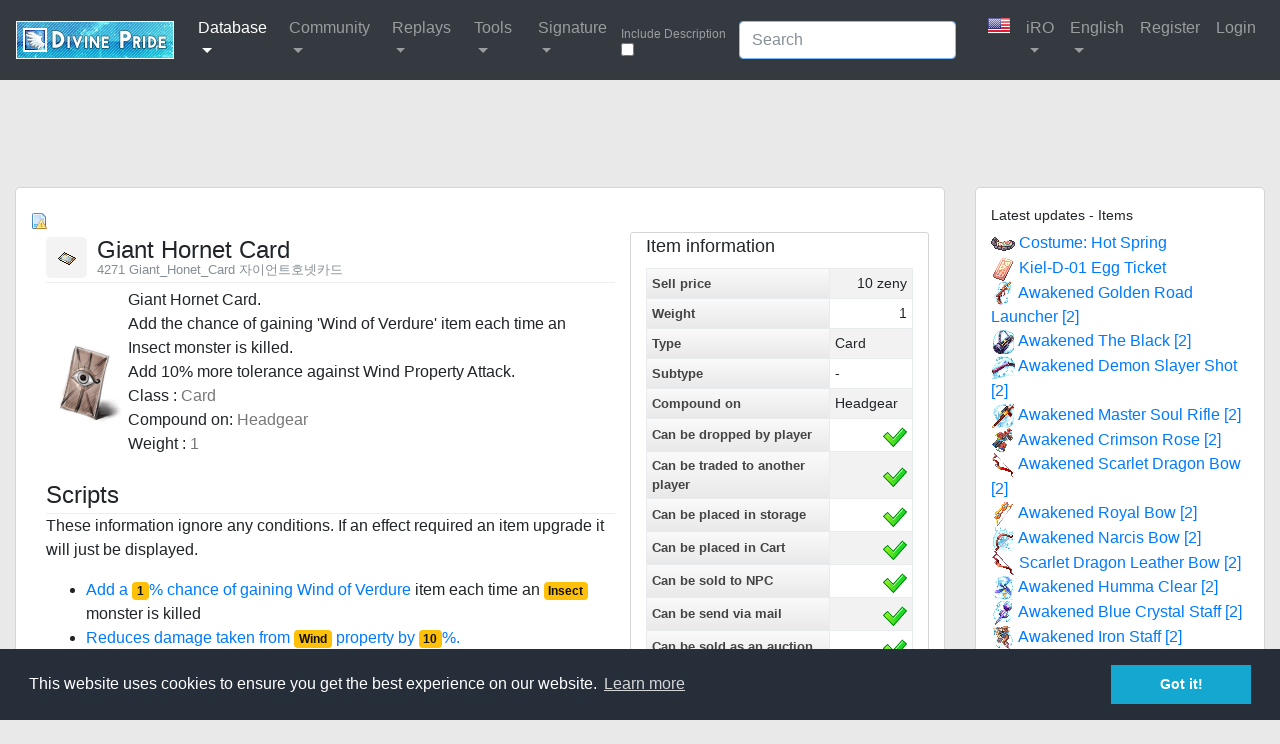

--- FILE ---
content_type: text/html; charset=utf-8
request_url: https://divine-pride.net/database/item/4271/giant-hornet-card
body_size: 10632
content:

<!DOCTYPE html>
<html lang="en">
<head>
    <meta charset="utf-8">
    <title>
        Divine Pride - Item - Giant Hornet Card
    </title>
    <meta name="viewport" content="width=device-width, initial-scale=1.0, maximum-scale=1.0, user-scalable=no">
    <meta name="apple-mobile-web-app-capable" content="yes">
    <meta property="og:site_name" content="Divine Pride">
    <meta property="og:title" content="Item: Giant Hornet Card">
    <meta property="og:description" content="Giant Hornet Card.
Add the chance of gaining &#39;Wind of Verdure&#39; item each time an Insect monster is killed.
Add 10% more tolerance against Wind Property Attack.
Class : Card
Compound on: Headgear
Weight : 1">
    <meta property="og:url" content="http://divine-pride.net/database/item/4271/giant-hornet-card">
    <meta property="og:image" content="https://static.divine-pride.net/images/items/collection/4271.png">
    <meta property="og:type" content="article">
    <link rel="search" type="application/opensearchdescription+xml" href="https://www.divine-pride.net/opensearch" title="divine-pride.net Search" />
    <!-- bitness: x64 )-->
    <meta name="description" content="Giant Hornet Card - Giant Hornet Card.
Add the chance of gaining &#39;Wind of Verdure&#39; item each time an Insect monster is killed.
Add 10% more tolerance against Wind Property Attack.
Class : Card
Compound on: Headgear
Weight : 1">
    <meta name="keywords" content="Giant Hornet Card, Item, ragnarok news, ro, ro monster database, mvp monster, 95% hit, 100% flee, attack speed, walk speed, spawn time, monster item drops, ragnarok, ragnarok online, ragnarok online database, monster, items, ro, iro, fro, euro, ragnarok monsterdatabase, ragnarok monster, Demi-Human, Brute, formless, race, size, element, properties, stats, hp, level, def, mdef" />
    <link href="/Content/styles?v=6nXIYraGo0wQ-THyhid7bqrpjELp8G3fBWtHMPaMAeQ1" rel="stylesheet"/>

    <!--[if lt IE 9]>
        <script src="https://html5shim.googlecode.com/svn/trunk/html5.js"></script>
    <![endif]-->
    <script src="/bundles/jquery?v=76gQVzv0Sow2UJPnal5UR6HI3YVnyn_GTbEd5lsnVbE1"></script>

    <script src="/bundles/prettify?v=tCfl5coUy7yMXQApISqNNq1qv1eCeFywcRzNGY_asZ01"></script>

    <script src="/bundles/bootstrap?v=6pqPZVjn8i8FHC6dK3ZmuIKjW4-oS-_vXJr8GUC-5801"></script>

    <script src="/bundles/divinepride?v=juvcgiW8I0wKH7fWn2RK_0g1ziuy4bVcrMhWRbQsBzY1"></script>

    <script src="/bundles/adblock?v=MmsmSWszWU1_pwfwlSBfyajCrsxGo9U4dmsAwyiZf901"></script>

    <link href="/Content/css/divinepride.css?v=20230917" rel="stylesheet">
    <!--Load the AJAX API. Do this only once per web page! -->
    <script type="text/javascript" src="https://www.google.com/jsapi"></script>
    <script type="text/javascript" src="/Scripts/tooltip.js?v=20240509"></script>
    <script type="text/javascript" src="/Scripts/palette.js?v=20240509"></script>
    <script type="text/javascript" src="/Scripts/Chart.min.js"></script>
    <script src="https://kit.fontawesome.com/23caaa76b8.js" crossorigin="anonymous"></script>

    <script async src="https://pagead2.googlesyndication.com/pagead/js/adsbygoogle.js?client=ca-pub-4722189370046033"
            crossorigin="anonymous"></script>

    <link rel="shortcut icon" href="https://static.divine-pride.net/favicon.ico" />
</head>
<body>
    

<nav class="navbar navbar-expand-md navbar-dark bg-dark">
    <a class="navbar-brand" href="/"><img src="https://static.divine-pride.net/images/divinepride.png" /></a>
    <button class="navbar-toggler" type="button" data-toggle="collapse" data-target="#bd-main-nav" aria-controls="bd-main-nav" aria-expanded="false" aria-label="Toggle navigation">
        <span class="navbar-toggler-icon"></span>
    </button>
    <div class="collapse navbar-collapse" id="bd-main-nav">
        <ul class="navbar-nav mr-auto">
            <li class="nav-item dropdown">
                <a class="nav-link dropdown-toggle active" href="#" id="navbarDropdownMenuLink" data-toggle="dropdown" aria-haspopup="true" aria-expanded="false">
                    <span class="oi oi-book"></span> Database
                </a>
                <ul class="dropdown-menu" aria-labelledby="navbarDropdownMenuLink">
                    <li><a href="/database/favorites" class="dropdown-item "><img src="/Content/img/favorites_on.png" /> Favorites</a></li>
                    <li><a href="/database/achievement" class="dropdown-item "><img src="/Content/img/achievement.png" /> Achievements</a></li>
                    <li><a href="/database/efst" class="dropdown-item "><img src="/Content/img/battle.png" /> Buff</a></li>
                    <li><a href="/database/storycharacter" class="dropdown-item "><img src="/Content/img/character.png" /> Characters</a></li>
                    <li><a href="/database/experience" class="dropdown-item "><img src="/Content/img/status.png" /> Exp</a></li>
                    <li class="dropdown-submenu">
                        <a href="/database/item" class="dropdown-item dropdown-toggle  active"><img src="/Content/img/equipment.png" /> Item</a>
                        <ul class="dropdown-menu">
                            <li><a class="dropdown-item" href="/database/item">Global</a></li>
                            <li><a class="dropdown-item" href="/database/item/ammo">Ammo</a></li>
                            <li><a class="dropdown-item" href="/database/item/armor">Armor</a></li>
                            <li><a class="dropdown-item" href="/database/item/card">Card</a></li>
                            <li><a class="dropdown-item" href="/database/item/consumable">Consumable</a></li>
                            <li><a class="dropdown-item" href="/database/item/weapon">Weapon</a></li>
                            <div class="dropdown-divider"></div>
                            <li><a class="dropdown-item" href="/database/item/costume">Costume</a></li>
                            <li><a class="dropdown-item" href="/database/item/shadow">Shadow Equipment</a></li>
                            <div class="dropdown-divider"></div>
                            <li><a class="dropdown-item" href="/database/item/other">Other</a></li>
                            <li><a class="dropdown-item" href="/database/exclusiveitem">Exclusive Items</a></li>
                        </ul>
                    </li>
                    <li><a href="/database/map" class="dropdown-item "><img src="/Content/img/map.png" /> Maps</a></li>
                    <li><a href="/database/memorialdungeon" class="dropdown-item "><img src="/Content/img/map.png" /> Memorial Dungeons</a></li>
                    <li><a href="/database/monster" class="dropdown-item "><img src="/Content/img/battle.png" /> Monster</a></li>
                    <li><a href="/database/quest" class="dropdown-item "><img src="/Content/img/quest.png" /> Quest</a></li>
                        <li><a href="/database/title" class="dropdown-item "><img src="/Content/img/title.png" /> Titles</a></li>
                        <li><a href="/database/skill" class="dropdown-item "><img src="/Content/img/skills.png" /> Skills</a></li>
                        <li><a href="/database/history" class="dropdown-item "><img src="/Content/img/bt_attendance.png" /> History</a></li>
                    </ul>
            </li>
            <li class="nav-item dropdown">
                <a class="nav-link dropdown-toggle" href="#" id="navbarDropdownMenuLink" data-toggle="dropdown" aria-haspopup="true" aria-expanded="false">
                    <span class="oi oi-video"></span> Community
                </a>
                <ul class="dropdown-menu" aria-labelledby="navbarDropdownMenuLink">
                    <li><a class="dropdown-item" href="https://www.divine-pride.net/forum/" target="_blank"><span class="oi oi-chat"></span> Forum </a></li>
                    <li><a class="dropdown-item" href="https://discord.gg/0hr7izZb0BhnyN8L" target="_blank"><span class="oi oi-chat"></span> Discord </a></li>
                </ul>
            </li>
            <li class="nav-item dropdown">
                <a class="nav-link dropdown-toggle " href="#" id="navbarDropdownMenuLink" data-toggle="dropdown" aria-haspopup="true" aria-expanded="false">
                    <span class="oi oi-video"></span> Replays
                </a>
                <ul class="dropdown-menu" aria-labelledby="navbarDropdownMenuLink">
                    <li><a class="dropdown-item" href="/reports">Battle reports</a></li>
                    <div class="dropdown-divider"></div>
                    <li><a class="dropdown-item" href="/replay">Replays</a></li>
                    <div class="dropdown-divider"></div>
                    <li><a class="dropdown-item" href="/replay/datamining">Datamining</a></li>
                </ul>
            </li>
            <li class="nav-item dropdown">
                <a class="nav-link dropdown-toggle " href="#" id="navbarDropdownMenuLink" data-toggle="dropdown" aria-haspopup="true" aria-expanded="false">
                    <span class="oi oi-grid-two-up"></span> Tools
                </a>
                <ul class="dropdown-menu" aria-labelledby="navbarDropdownMenuLink">
                    <li><a class="dropdown-item" href="/tools/skilltree">Skill Simulator</a></li>
                    <li><a class="dropdown-item" href="/mvptimer/?id=4271">MVP Timer</a></li>
                    <li><a class="dropdown-item" href="/api">API</a></li>
                    <li><a class="dropdown-item" href="/tools/tooltips">Tooltips</a></li>
                    <li><a class="dropdown-item" href="/gallery">Gallery</a></li>
                </ul>
            </li>
            <li class="nav-item dropdown">
                <a class="nav-link dropdown-toggle " href="#" id="navbarDropdownMenuLink" data-toggle="dropdown" aria-haspopup="true" aria-expanded="false">
                    <span class="oi oi-grid-two-up"></span> Signature
                </a>
                <ul class="dropdown-menu" aria-labelledby="navbarDropdownMenuLink">
                    <li><a class="dropdown-item" href="/signature/generate">Signature</a></li>
                    <li><a class="dropdown-item" href="/vcards/search">Characters</a></li>
                </ul>
            </li>
        </ul>

        <div class="form-inline my-4 my-lg-0">
            <label for="includeDescriptions" style="font-size: 12px; color: rgba(255, 255, 255, 0.5);">Include Description &nbsp;</label>
            <input type="checkbox" class="form-control mr-sm-2" id="includeDescriptions" name="includeDescriptions"  />
        </div>

<form action="/database/search" class="form-inline my-4 my-lg-0" method="get">            <input type="text" id="q" autofocus="autofocus" name="q" class="form-control mr-sm-4" placeholder="Search" />
</form>        <ul class="navbar-nav">
            <li class="nav-item dropdown"><a class="nav-link"><span class="dp-server" server="iRO"></span></a></li>
            <li class="nav-item dropdown">

                <a class="nav-link dropdown-toggle " href="#" id="navbarDropdownMenuLink" data-toggle="dropdown" aria-haspopup="true" aria-expanded="false">
                    <span class="oi oi-list-rich"></span> iRO
                </a>
                <ul class="dropdown-menu" aria-labelledby="navbarDropdownMenuLink">
                    <li>
                        <a href="#" class="languageSelector dropdown-item">
                            <span class="dp-server dp-server-lbl-full" server="bRO"></span>
                        </a>
                    </li>
                    <li>
                        <a href="#" class="languageSelector dropdown-item">
                            <span class="dp-server dp-server-lbl-full" server="cRO"></span>
                        </a>
                    </li>
                    <li>
                        <a href="#" class="languageSelector dropdown-item">
                            <span class="dp-server dp-server-lbl-full" server="dpRO"></span>
                        </a>
                    </li>
                    <li>
                        <a href="#" class="languageSelector dropdown-item">
                            <span class="dp-server dp-server-lbl-full" server="ropEU"></span>
                        </a>
                    </li>
                    <li>
                        <a href="#" class="languageSelector dropdown-item">
                            <span class="dp-server dp-server-lbl-full" server="iRO"></span>
                        </a>
                    </li>
                    <li>
                        <a href="#" class="languageSelector dropdown-item">
                            <span class="dp-server dp-server-lbl-full" server="idRO"></span>
                        </a>
                    </li>
                    <li>
                        <a href="#" class="languageSelector dropdown-item">
                            <span class="dp-server dp-server-lbl-full" server="jRO"></span>
                        </a>
                    </li>
                    <li>
                        <a href="#" class="languageSelector dropdown-item">
                            <span class="dp-server dp-server-lbl-full" server="kROS"></span>
                        </a>
                    </li>
                    <li>
                        <a href="#" class="languageSelector dropdown-item">
                            <span class="dp-server dp-server-lbl-full" server="kROM"></span>
                        </a>
                    </li>
                    <li>
                        <a href="#" class="languageSelector dropdown-item">
                            <span class="dp-server dp-server-lbl-full" server="kROZ"></span>
                        </a>
                    </li>
                    <li>
                        <a href="#" class="languageSelector dropdown-item">
                            <span class="dp-server dp-server-lbl-full" server="kROZS"></span>
                        </a>
                    </li>
                    <li>
                        <a href="#" class="languageSelector dropdown-item">
                            <span class="dp-server dp-server-lbl-full" server="LATAM"></span>
                        </a>
                    </li>
                    <li>
                        <a href="#" class="languageSelector dropdown-item">
                            <span class="dp-server dp-server-lbl-full" server="GGH"></span>
                        </a>
                    </li>
                    <li>
                        <a href="#" class="languageSelector dropdown-item">
                            <span class="dp-server dp-server-lbl-full" server="ropRU"></span>
                        </a>
                    </li>
                    <li>
                        <a href="#" class="languageSelector dropdown-item">
                            <span class="dp-server dp-server-lbl-full" server="twRO"></span>
                        </a>
                    </li>
                    <li>
                        <a href="#" class="languageSelector dropdown-item">
                            <span class="dp-server dp-server-lbl-full" server="twROZ"></span>
                        </a>
                    </li>
                    <li>
                        <a href="#" class="languageSelector dropdown-item">
                            <span class="dp-server dp-server-lbl-full" server="thROG"></span>
                        </a>
                    </li>
                    <li>
                        <a href="#" class="languageSelector dropdown-item">
                            <span class="dp-server dp-server-lbl-full" server="thROC"></span>
                        </a>
                    </li>
                    <li>
                        <a href="#" class="languageSelector dropdown-item">
                            <span class="dp-server dp-server-lbl-full" server="vnRO"></span>
                        </a>
                    </li>
                </ul>
            </li>

            <li class="nav-item dropdown">
                <a class="nav-link dropdown-toggle " href="#" id="navbarDropdownMenuLink" data-toggle="dropdown" aria-haspopup="true" aria-expanded="false">
                    <span class="oi oi-globe"></span> English
                </a>
                <ul class="dropdown-menu" aria-labelledby="navbarDropdownMenuLink">
                    <li>
                        <a href="#" class="languageChanger dropdown-item" data-language="en">
                            <span class="dp-language dp-language-lbl-full" language="english"></span>
                        </a>
                    </li>
                    <li>
                        <a href="#" class="languageChanger dropdown-item" data-language="id">
                            <span class="dp-language dp-language-lbl-full" language="bahasa"></span>
                        </a>
                    </li>
                    <li>
                        <a href="#" class="languageChanger dropdown-item" data-language="zh-cn">
                            <span class="dp-language dp-language-lbl-full" language="chinese-cn"></span>
                        </a>
                    </li>
                    <li>
                        <a href="#" class="languageChanger dropdown-item" data-language="zh-tw">
                            <span class="dp-language dp-language-lbl-full" language="chinese-tw"></span>
                        </a>
                    </li>
                    <li>
                        <a href="#" class="languageChanger dropdown-item" data-language="es">
                            <span class="dp-language dp-language-lbl-full" language="spanish"></span>
                        </a>
                    </li>
                    <li>
                        <a href="#" class="languageChanger dropdown-item" data-language="ja">
                            <span class="dp-language dp-language-lbl-full" language="japanese"></span>
                        </a>
                    </li>
                    <li>
                        <a href="#" class="languageChanger dropdown-item" data-language="ko">
                            <span class="dp-language dp-language-lbl-full" language="korean"></span>
                        </a>
                    </li>
                    <li>
                        <a href="#" class="languageChanger dropdown-item" data-language="pt">
                            <span class="dp-language dp-language-lbl-full" language="portuguese"></span>
                        </a>
                    </li>
                    <li>
                        <a href="#" class="languageChanger dropdown-item" data-language="ru">
                            <span class="dp-language dp-language-lbl-full" language="russian"></span>
                        </a>
                    </li>
                    <li>
                        <a href="#" class="languageChanger dropdown-item" data-language="th">
                            <span class="dp-language dp-language-lbl-full" language="thai"></span>
                        </a>
                    </li>
                </ul>
            </li>

            
    <li class="nav-item">
        <a class="nav-link" href="https://www.divine-pride.net/forum/index.php?/register/"><span class="oi oi-key"></span> Register </a>
    </li>
    <li class="nav-item">
        <a class="nav-link" href="/account/login?returnUrl=%2Fdatabase%2Fitem%2F4271%2Fgiant-hornet-card"><span class="oi oi-account-login"></span> Login </a>
    </li>

        </ul>
    </div>
</nav>

    <div class="container-fluid">
        <div style="text-align: center;">
            <!-- divine-pride.net -->
            <ins class="adsbygoogle"
                 style="display:inline-block;width:728px;height:90px"
                 data-ad-client="ca-pub-4722189370046033"
                 data-ad-slot="6241163587"></ins>
            <script>
                (adsbygoogle = window.adsbygoogle || []).push({});
            </script>

            <div id="adblock-notice" style="display: none;">
                <div class="row">
                    <div class="col-12">
                        <div class="alert alert-danger" role="alert">
                            <center>
                                <strong>Our website is made possible by displaying online advertisements to our visitors.</strong><br />
                                <strong>Please consider supporting us by disabling your ad blocker.</strong>
                            </center>
                        </div>
                    </div>
                </div>
            </div>
        </div>

        <div class="row">
            <div class="col-lg-12 col-md-12 col-xl-9">
                    <div class="widget-content">
            <div>
                <a href="#"><img src="https://static.divine-pride.net/images/page_error.png" alt="Report error" title="Report error" data-type="item" data-id="4271" id="btnReportError" /></a>
            </div>

        


        <div class="container-fluid">
            <div class="row">
                    <div class="col-sm-12 col-md-12 col-lg-8 col-xl-8">
                        <legend class="entry-title">
                             <img src="/img/items/item/iRO/4271" alt="" class="skill-icon" /> Giant Hornet Card
                                <br /><small class="text-muted h5 d-none d-md-block mb-0">4271 Giant_Honet_Card 자이언트호넷카드</small>
                        </legend>
                        <div>
                        </div>
                        <table class="mon_table">
                            <tr>
                                <td style="width: 75px;">
                                    <img src="/img/items/collection/iRO/4271">
                                </td>
                                <td style="padding: 5px; vertical-align: top;">

                                    <p>Giant Hornet Card.<br />Add the chance of gaining 'Wind of Verdure' item each time an Insect monster is killed.<br />Add 10% more tolerance against Wind Property Attack.<br />Class : <font color="#777777">Card</font><br />Compound on: <font color="#777777">Headgear</font><br />Weight : <font color="#777777">1</font></p>

                                </td>
                            </tr>
                        </table>

                            <legend>Scripts</legend>
                            <p>These information ignore any conditions. If an effect required an item upgrade it will just be displayed.</p>
                            <ul style="list-style: disc;">
                                        <li><a href="/database/item?function=74&amp;find=Search">Add a <span class="badge badge-warning">1</span>% chance of gaining <span class="badge badge-warning"><a href="/database/item/992">Wind of Verdure</a></span> item each time an <span class="badge badge-warning">Insect</span> monster is killed</a></li>
                                        <li><a href="/database/item?function=23&amp;find=Search">Reduces damage taken from <span class="badge badge-warning">Wind</span> property by <span class="badge badge-warning">10</span>%.</a></li>
                            </ul>

                    </div>

<div class="col-sm-6 col-md-6 col-lg-4 col-xl-4 borderBox">
    <h3>Item information</h3>
    <table class='table table-bordered table-striped table-condensed table-full table-small-text'>
        <tbody>
            <tr>
                <th style="text-transform: none;">
                    Sell price
                </th>
                <td class="right">
10                        <span>zeny</span>
                </td>
            </tr>
            <tr>
                <th style="text-transform: none;">Weight</th>
                <td class="right">1</td>
            </tr>
            <tr>
                <th style="text-transform: none;">Type</th>
                <td>
                    Card
                </td>
            </tr>
            <tr>
                <th style="text-transform: none;">Subtype</th>
                <td>
                    -
                </td>
            </tr>
                            <tr>
                    <th style="text-transform: none;">Compound on</th>
                    <td>
                        Headgear
                    </td>
                </tr>
                                    <tr>
                <th style="text-transform: none;">Can be dropped by player</th>
                <td class="right">    <img src="/Content/img/yes.png" alt="yes" title="yes" />
</td>
            </tr>
            <tr>
                <th style="text-transform: none;">Can be traded to another player</th>
                <td class="right">    <img src="/Content/img/yes.png" alt="yes" title="yes" />
</td>
            </tr>
            <tr>
                <th style="text-transform: none;">Can be placed in storage</th>
                <td class="right">    <img src="/Content/img/yes.png" alt="yes" title="yes" />
</td>
            </tr>
            <tr>
                <th style="text-transform: none;">Can be placed in Cart</th>
                <td class="right">    <img src="/Content/img/yes.png" alt="yes" title="yes" />
</td>
            </tr>
            <tr>
                <th style="text-transform: none;">Can be sold to NPC</th>
                <td class="right">    <img src="/Content/img/yes.png" alt="yes" title="yes" />
</td>
            </tr>
            <tr>
                <th style="text-transform: none;">Can be send via mail</th>
                <td class="right">    <img src="/Content/img/yes.png" alt="yes" title="yes" />
</td>
            </tr>
            <tr>
                <th style="text-transform: none;">Can be sold as an auction</th>
                <td class="right">    <img src="/Content/img/yes.png" alt="yes" title="yes" />
</td>
            </tr>
            <tr>
                <th style="text-transform: none;">Can be placed in guild storage</th>
                <td class="right">    <img src="/Content/img/yes.png" alt="yes" title="yes" />
</td>
            </tr>
                <tr>
                    <th style="text-transform: none;">Prefix</th>
                    <td class="right">Yellow Stone</td>
                </tr>
                            <tr>
                    <th style="text-transform: none;">Added</th>
                    <td class="right"><a href="/database/history?date=2012-08-09&amp;server=iRO">2012-08-09</a></td>
                </tr>
                    </tbody>
    </table>
        <h3>Card Image</h3>
        <img src="https://static.divine-pride.net/images/items/cards/4271.png" />
        <br />
        <br />

</div>            </div>
            <div class="row">
                <div class="col-sm-12 col-md-12 col-lg-8 col-xl-8">
                    <legend class="entry-title">Links</legend>
                    <ul>
                        <li><a href="http://db.irowiki.org/db/item-info/4271/" target="_blank"><span>iRO Wiki</span></a><img alt="external" src="/Content/img/external_link_icon.gif" /></li>
                        <li><a href="http://kafra.kr/#!/en/KRO/itemdetail/4271" target="_blank"><span>kafraDB</span></a><img alt="external" src="/Content/img/external_link_icon.gif" /></li>
                        <li><a href="https://rotool.gungho.jp/monster/item.php?item=4271" target="_blank"><span>jRO Database</span></a><img alt="external" src="/Content/img/external_link_icon.gif" /></li>
                    </ul>
                </div>
            </div>
        </div>
    </div>
    <div class="widget-content">
    </div>
    <div class="widget-content">
        <ul class="nav nav-tabs" id="itemTabs" role="tablist">
                <li class="nav-item">
                    <a href="#item_drops" data-toggle="tab" class="nav-link">Dropped by (2)</a>
                </li>
                                                                                                                            <li class="nav-item">
                    <a href="#item_contained" data-toggle="tab" class="nav-link">Contained in (4)</a>
                </li>
                        <li class="nav-item">
                <a href="#item_comments" data-toggle="tab" class="nav-link">Comments (0)</a>
            </li>
                                                                            <li class="nav-item">
                    <a href="#item_history" data-toggle="tab" class="nav-link">History (14)</a>
                </li>
        </ul>

        <div class="tab-content">
                <div class="tab-pane" id="item_drops">
        <div id="lkljbjkb576" class="listview">
            <div class="listview-scroller-horizontal">
                <div class="listview-scroller-vertical">
                    <table class='table table-bordered table-striped table-condensed table-full listview-mode-default'>
                        <thead>
                            
<tr>
    <th class="right" nowrap>
Level    </th>
    <th nowrap>
Name    </th>
    <th class="right" nowrap>
Health    </th>
                <th>
Race    </th>
    <th nowrap>
Element    </th>
    <th nowrap>
Scale    </th>
    <!--<th class="right" nowrap>
Vitality    </th>-->
    <th class="right" nowrap>
Def    </th>
    <th class="right" nowrap>
MDef    </th>
    <th class="right" nowrap>
Res    </th>
    <th class="right" nowrap>
Mres    </th>
    <th class="right" nowrap>
Req. Hit    </th>
    <th class="right" nowrap>
Req. Flee    </th>
    <th class="right" nowrap>
        Type
    </th>
    
            <th class="right" nowrap>
Chance        </th>
</tr>

                        </thead>
                        <tbody>

<tr>
    <td class="right" >
        120
    </td>
    <td >
        <span rel="tooltip" data-html="true">
            <a href="/database/monster/1303/giant-hornet">Giant Hornet</a>
        </span>
    </td>
    <td class="right">
            <span>
                18,495
            </span>
    </td>
                <td>
            <span>Insect</span>
    </td>
    <td class="property_wind">
            <span>Wind 1</span>
    </td>
    <td>
            <span>Small</span>
    </td>
    <!--<td class="right">
                            <span>47</span>
    </td>-->
    <td class="right">
            <span>80</span>
    </td>
    <td class="right">
            <span>43</span>
    </td>
    <td class="right">
            <span>0</span>
    </td>
    <td class="right">
            <span>0</span>
    </td>
    <td class="right">
            <span>365</span>
    </td>
    <td class="right">
            <span>364</span>
    </td>
    <td class="right" nowrap>
        Normal
    </td>
                <td class="right">
                <span>0.01%</span>
        </td>
</tr>

<tr>
    <td class="right" >
        120
    </td>
    <td >
        <span rel="tooltip" data-html="true">
            <a href="/database/monster/2821/giant-hornet-ringleader">Giant Hornet Ringleader</a>
        </span>
    </td>
    <td class="right">
            <span>
                92,475
            </span>
    </td>
                <td>
            <span>Insect</span>
    </td>
    <td class="property_wind">
            <span>Wind 1</span>
    </td>
    <td>
            <span>Small</span>
    </td>
    <!--<td class="right">
                            <span>47</span>
    </td>-->
    <td class="right">
            <span>80</span>
    </td>
    <td class="right">
            <span>43</span>
    </td>
    <td class="right">
            <span>0</span>
    </td>
    <td class="right">
            <span>0</span>
    </td>
    <td class="right">
            <span>365</span>
    </td>
    <td class="right">
            <span>364</span>
    </td>
    <td class="right" nowrap>
        
    </td>
                <td class="right">
                <span>0.05%</span>
        </td>
</tr>
                        </tbody>
                    </table>
                </div>
            </div>
        </div>
    </div>

            
            
            
            
            
            
            
            
                <div class="tab-pane" id="item_contained">
        <table class="table table-bordered table-striped table-condensed table-nonfluid table-not100">
            <thead>
                <tr>
                    <th>
                        Name
                    </th>
                    <th>
                        Chance
                    </th>
                    <th>
                        Refine
                    </th>
                    <th>
                        Enchant
                    </th>
                </tr>
            </thead>
            <tbody>
                        <tr>
                            <td>
                                <img src="https://static.divine-pride.net/images/items/item/12690.png" alt="" />&nbsp;<a href="/database/item/12690/headgear-card-album">Headgear Card Album</a>
                            </td>
                            <td class="right">
                                    <span>2.35%</span>
                            </td>
                            <td class="right">
                            </td>
                            <td>
                            </td>
                        </tr>
                        <tr>
                            <th colspan="4">natural_random</th>
                        </tr>
                        <tr>
                            <td>
                                <img src="https://static.divine-pride.net/images/items/item/616.png" alt="" />&nbsp;<a href="/database/item/616/old-card-album">Old Card Album</a>
                            </td>
                            <td class="right">
                                    <span>0.01%</span>
                            </td>
                            <td class="right">
                            </td>
                            <td>
                            </td>
                        </tr>
                        <tr>
                            <td>
                                <img src="https://static.divine-pride.net/images/items/item/12690.png" alt="" />&nbsp;<a href="/database/item/12690/headgear-card-album">Headgear Card Album</a>
                            </td>
                            <td class="right">
                                    <span>0.01%</span>
                            </td>
                            <td class="right">
                            </td>
                            <td>
                            </td>
                        </tr>
                        <tr>
                            <td>
                                <img src="https://static.divine-pride.net/images/items/item/12817.png" alt="" />&nbsp;<a href="/database/item/12817/old-card-album">Old Card Album</a>
                            </td>
                            <td class="right">
                                    <span>0.01%</span>
                            </td>
                            <td class="right">
                            </td>
                            <td>
                            </td>
                        </tr>
            </tbody>
        </table>
    </div>

            
            <div class="tab-pane" id="item_comments">
    
<h3>
    Comments
</h3>
<div id="comment-content">
        <div id="no-comments">
            <p>
                <strong>No comments have been posted yet.</strong><br />
                Be the first to add a comment to this page!
            </p>
        </div>
    <hr />
    <h3>Write your own comment</h3>
    <textarea name="message" id="message" style="width: 99%" disabled></textarea>
        <p>
            You are not logged in. Please log in or register an account to add your comment.
        </p>
</div>
<!-- comment-content -->
</div>

            

            
            
            

            
                <div class="tab-pane" id="item_history">
        <table class="table table-bordered table-striped table-condensed table-full">
    <thead>
        <tr>
            <th style="width: 150px;">Date</th>
            <th>Field</th>
            <th>Old</th>
            <th>New</th>
        </tr>
    </thead>
    <tbody>
            <tr>
                <td>
                    2026-01-14 03:19
                </td>
                <td>
                    <span class="badge badge-primary">identifiedResourceName</span>
                </td>
                <td>
                    ?대쫫?녿뒗移대뱶
                </td>
                <td>
                    이름없는카드
                </td>
                </tr>
            <tr>
                <td>
                    2026-01-14 03:19
                </td>
                <td>
                    <span class="badge badge-primary">unidentifiedResourceName</span>
                </td>
                <td>
                    ?대쫫?녿뒗移대뱶
                </td>
                <td>
                    이름없는카드
                </td>
                </tr>
            <tr>
                <td>
                    2026-01-14 01:49
                </td>
                <td>
                    <span class="badge badge-primary">identifiedResourceName</span>
                </td>
                <td>
                    이름없는카드
                </td>
                <td>
                    ?대쫫?녿뒗移대뱶
                </td>
                </tr>
            <tr>
                <td>
                    2026-01-14 01:49
                </td>
                <td>
                    <span class="badge badge-primary">unidentifiedResourceName</span>
                </td>
                <td>
                    이름없는카드
                </td>
                <td>
                    ?대쫫?녿뒗移대뱶
                </td>
                </tr>
            <tr>
                <td>
                    2024-09-04 01:55
                </td>
                <td>
                    <span class="badge badge-primary">identifiedResourceName</span>
                </td>
                <td>
                    ?대쫫?녿뒗移대뱶
                </td>
                <td>
                    이름없는카드
                </td>
                </tr>
            <tr>
                <td>
                    2024-09-04 01:55
                </td>
                <td>
                    <span class="badge badge-primary">unidentifiedResourceName</span>
                </td>
                <td>
                    ?대쫫?녿뒗移대뱶
                </td>
                <td>
                    이름없는카드
                </td>
                </tr>
            <tr>
                <td>
                    2024-09-03 23:10
                </td>
                <td>
                    <span class="badge badge-primary">identifiedResourceName</span>
                </td>
                <td>
                    이름없는카드
                </td>
                <td>
                    ?대쫫?녿뒗移대뱶
                </td>
                </tr>
            <tr>
                <td>
                    2024-09-03 23:10
                </td>
                <td>
                    <span class="badge badge-primary">unidentifiedResourceName</span>
                </td>
                <td>
                    이름없는카드
                </td>
                <td>
                    ?대쫫?녿뒗移대뱶
                </td>
                </tr>
            <tr>
                <td>
                    2017-01-23 12:16
                </td>
                <td>
                    <span class="badge badge-primary">unidentifiedResourceName</span>
                </td>
                <td>
                    ÀÌ¸§¾ø´ÂÄ«µå
                </td>
                <td>
                    이름없는카드
                </td>
                </tr>
            <tr>
                <td>
                    2017-01-23 12:16
                </td>
                <td>
                    <span class="badge badge-primary">identifiedResourceName</span>
                </td>
                <td>
                    ÀÌ¸§¾ø´ÂÄ«µå
                </td>
                <td>
                    이름없는카드
                </td>
                </tr>
            <tr>
                <td>
                    2016-12-23 08:04
                </td>
                <td>
                    <span class="badge badge-primary">unidentifiedDescriptionName</span>
                </td>
                <td>
                    Giant Hornet Card.<br />Add the chance of gaining 'Wind of Verdure' item each time an Insect monster is killed.<br />Add 10% more tolerance against Wind Property Attack.<br />Class: <font color="#777777">Card</font><br />Slot: <font color="#777777">Helmet</font><br />Weight: <font color="#777777">1</font>
                </td>
                <td>
                    Giant Hornet Card.<br />Add the chance of gaining 'Wind of Verdure' item each time an Insect monster is killed.<br />Add 10% more tolerance against Wind Property Attack.<br />Class: <font color="#777777">Card</font><br />Slot: <font color="#777777">Helmet</font><br />Weight: <font color="#777777">1</font>
                </td>
                </tr>
            <tr>
                <td>
                    2016-12-23 08:04
                </td>
                <td>
                    <span class="badge badge-primary">unidentifiedResourceName</span>
                </td>
                <td>
                    이름없는카드
                </td>
                <td>
                    ÀÌ¸§¾ø´ÂÄ«µå
                </td>
                </tr>
            <tr>
                <td>
                    2016-12-23 08:04
                </td>
                <td>
                    <span class="badge badge-primary">identifiedDescriptionName</span>
                </td>
                <td>
                    Giant Hornet Card.<br />Add the chance of gaining 'Wind of Verdure' item each time an Insect monster is killed.<br />Add 10% more tolerance against Wind Property Attack.<br />Class : <font color="#777777">Card</font><br />Compound on: <font color="#777777">Headgear</font><br />Weight : <font color="#777777">1</font>
                </td>
                <td>
                    Giant Hornet Card.<br />Add the chance of gaining 'Wind of Verdure' item each time an Insect monster is killed.<br />Add 10% more tolerance against Wind Property Attack.<br />Class : <font color="#777777">Card</font><br />Compound on: <font color="#777777">Headgear</font><br />Weight : <font color="#777777">1</font>
                </td>
                </tr>
            <tr>
                <td>
                    2016-12-23 08:04
                </td>
                <td>
                    <span class="badge badge-primary">identifiedResourceName</span>
                </td>
                <td>
                    이름없는카드
                </td>
                <td>
                    ÀÌ¸§¾ø´ÂÄ«µå
                </td>
                </tr>
    </tbody>
</table>

    </div>


        </div>
    </div>

<script type="text/javascript" src="/Scripts/ragnarok/api.js?t=20200105"></script>
<script>
    $(function ($) {
        $('#itemTabs a:first').tab('show');
        $('#robrowser').click(function () {
            var accessory = $(this).data("accessory");
            var ROConfig = {
                type: ROBrowser.TYPE.POPUP,
                application: ROBrowser.APP.SPRVIEWER,
                remoteClient: "https://www.divine-pride.net/Ragnarok/",
                width: 480,
                height: 330,
                development: false,
                accessory: accessory
            };
            var RO = new ROBrowser(ROConfig);
            RO.start();
        });
    });
</script>


                <div class="widget-content">
                    <!-- Bottom -->
                    <ins class="adsbygoogle"
                         style="display:block"
                         data-ad-client="ca-pub-4722189370046033"
                         data-ad-slot="8651040933"
                         data-ad-format="auto"
                         data-full-width-responsive="true"></ins>
                    <script>
                        (adsbygoogle = window.adsbygoogle || []).push({});
                    </script>
                </div>
            </div>
                <div class="d-none d-xl-block col-xl-3">
                    <div class="widget-content">
                            <h4>Latest updates - Items</h4>
                            <div id="latestItemUpdates">
                                <ul style="margin-left: 0px; padding-left: 0px;list-style-type:none;">
                                        <li><img src="https://static.divine-pride.net/images/items/item/420501.png" /> <a href="/database/item/420501/costume-hot-spring">Costume: Hot Spring</a></li>
                                        <li><img src="https://static.divine-pride.net/images/items/item/1000631.png" /> <a href="/database/item/1000631/kiel-d-01-egg-ticket">Kiel-D-01 Egg Ticket</a></li>
                                        <li><img src="https://static.divine-pride.net/images/items/item/840001.png" /> <a href="/database/item/840001/awakened-golden-road-launcher-2">Awakened Golden Road Launcher [2]</a></li>
                                        <li><img src="https://static.divine-pride.net/images/items/item/830002.png" /> <a href="/database/item/830002/awakened-the-black-2">Awakened The Black [2]</a></li>
                                        <li><img src="https://static.divine-pride.net/images/items/item/820001.png" /> <a href="/database/item/820001/awakened-demon-slayer-shot-2">Awakened Demon Slayer Shot [2]</a></li>
                                        <li><img src="https://static.divine-pride.net/images/items/item/810001.png" /> <a href="/database/item/810001/awakened-master-soul-rifle-2">Awakened Master Soul Rifle [2]</a></li>
                                        <li><img src="https://static.divine-pride.net/images/items/item/800002.png" /> <a href="/database/item/800002/awakened-crimson-rose-2">Awakened Crimson Rose [2]</a></li>
                                        <li><img src="https://static.divine-pride.net/images/items/item/700019.png" /> <a href="/database/item/700019/awakened-scarlet-dragon-bow-2">Awakened Scarlet Dragon Bow [2]</a></li>
                                        <li><img src="https://static.divine-pride.net/images/items/item/700018.png" /> <a href="/database/item/700018/awakened-royal-bow-2">Awakened Royal Bow [2]</a></li>
                                        <li><img src="https://static.divine-pride.net/images/items/item/700013.png" /> <a href="/database/item/700013/awakened-narcis-bow-2">Awakened Narcis Bow [2]</a></li>
                                        <li><img src="https://static.divine-pride.net/images/items/item/700003.png" /> <a href="/database/item/700003/scarlet-dragon-leather-bow-2">Scarlet Dragon Leather Bow [2]</a></li>
                                        <li><img src="https://static.divine-pride.net/images/items/item/650004.png" /> <a href="/database/item/650004/awakened-humma-clear-2">Awakened Humma Clear [2]</a></li>
                                        <li><img src="https://static.divine-pride.net/images/items/item/640012.png" /> <a href="/database/item/640012/awakened-blue-crystal-staff-2">Awakened Blue Crystal Staff [2]</a></li>
                                        <li><img src="https://static.divine-pride.net/images/items/item/640011.png" /> <a href="/database/item/640011/awakened-iron-staff-2">Awakened Iron Staff [2]</a></li>
                                        <li><img src="https://static.divine-pride.net/images/items/item/640004.png" /> <a href="/database/item/640004/blue-crystal-staff-2">Blue Crystal Staff [2]</a></li>
                                        <li><img src="https://static.divine-pride.net/images/items/item/630007.png" /> <a href="/database/item/630007/illusion-zephyrus-2">Illusion Zephyrus [2]</a></li>
                                        <li><img src="https://static.divine-pride.net/images/items/item/630006.png" /> <a href="/database/item/630006/illusion-brionac-2">Illusion Brionac [2]</a></li>
                                        <li><img src="https://static.divine-pride.net/images/items/item/620010.png" /> <a href="/database/item/620010/illusion-doom-slayer-2">Illusion Doom Slayer [2]</a></li>
                                        <li><img src="https://static.divine-pride.net/images/items/item/620004.png" /> <a href="/database/item/620004/awakened-avenger-2">Awakened Avenger [2]</a></li>
                                        <li><img src="https://static.divine-pride.net/images/items/item/610012.png" /> <a href="/database/item/610012/illusion-katar-of-frozen-icicle-2">Illusion Katar of Frozen Icicle [2]</a></li>
                                        <li><img src="https://static.divine-pride.net/images/items/item/610009.png" /> <a href="/database/item/610009/awakened-blade-katar-2">Awakened Blade Katar [2]</a></li>
                                        <li><img src="https://static.divine-pride.net/images/items/item/610008.png" /> <a href="/database/item/610008/awakened-shiver-katar-2">Awakened Shiver Katar [2]</a></li>
                                        <li><img src="https://static.divine-pride.net/images/items/item/610003.png" /> <a href="/database/item/610003/blade-katar-2">Blade Katar [2]</a></li>
                                        <li><img src="https://static.divine-pride.net/images/items/item/600011.png" /> <a href="/database/item/600011/illusion-death-guidance-2">Illusion Death Guidance [2]</a></li>
                                        <li><img src="https://static.divine-pride.net/images/items/item/510207.png" /> <a href="/database/item/510207/unknown-item-510207">Unknown Item #510207</a></li>
                                </ul>
                            </div>
                            <nav aria-label="Page navigation">
                                <ul class="pagination">
                                        <li class="page-item"><a href="#" class="page-link latestUpdatePage" data-target="latestItemUpdates" data-page="1" data-type="item">1</a></li>
                                        <li class="page-item"><a href="#" class="page-link latestUpdatePage" data-target="latestItemUpdates" data-page="2" data-type="item">2</a></li>
                                        <li class="page-item"><a href="#" class="page-link latestUpdatePage" data-target="latestItemUpdates" data-page="3" data-type="item">3</a></li>
                                        <li class="page-item"><a href="#" class="page-link latestUpdatePage" data-target="latestItemUpdates" data-page="4" data-type="item">4</a></li>
                                        <li class="page-item"><a href="#" class="page-link latestUpdatePage" data-target="latestItemUpdates" data-page="5" data-type="item">5</a></li>
                                        <li class="page-item"><a href="#" class="page-link latestUpdatePage" data-target="latestItemUpdates" data-page="6" data-type="item">6</a></li>
                                        <li class="page-item"><a href="#" class="page-link latestUpdatePage" data-target="latestItemUpdates" data-page="7" data-type="item">7</a></li>
                                </ul>
                            </nav>
                    </div>
                    <div class="widget-content">
                            <h4>Latest updates - Monster</h4>
                            <div id="latestMonsterUpdates">
                                <ul style="margin-left: 0px; padding-left: 0px;list-style-type:none;">
                                        <li><a href="/database/monster/23832/carnival-poring">CARNIVAL_PORING</a></li>
                                        <li><a href="/database/monster/25251/g-disguise">G_DISGUISE</a></li>
                                        <li><a href="/database/monster/25252/g-dullahan">G_DULLAHAN</a></li>
                                        <li><a href="/database/monster/25228/g-bloody-murderer">G_BLOODY_MURDERER</a></li>
                                        <li><a href="/database/monster/23830/jp-mazemob-220">JP_MAZEMOB_220</a></li>
                                        <li><a href="/database/monster/23828/jp-mazemob-218">JP_MAZEMOB_218</a></li>
                                        <li><a href="/database/monster/23829/jp-mazemob-219">JP_MAZEMOB_219</a></li>
                                        <li><a href="/database/monster/23827/jp-mazemob-217">JP_MAZEMOB_217</a></li>
                                        <li><a href="/database/monster/23825/jp-mazemob-215">JP_MAZEMOB_215</a></li>
                                        <li><a href="/database/monster/23826/jp-mazemob-216">JP_MAZEMOB_216</a></li>
                                        <li><a href="/database/monster/23824/jp-mazemob-214">JP_MAZEMOB_214</a></li>
                                        <li><a href="/database/monster/23822/jp-mazemob-212">JP_MAZEMOB_212</a></li>
                                        <li><a href="/database/monster/23823/jp-mazemob-213">JP_MAZEMOB_213</a></li>
                                        <li><a href="/database/monster/23821/jp-mazemob-211">JP_MAZEMOB_211</a></li>
                                        <li><a href="/database/monster/23819/jp-mazemob-209">JP_MAZEMOB_209</a></li>
                                        <li><a href="/database/monster/23820/jp-mazemob-210">JP_MAZEMOB_210</a></li>
                                        <li><a href="/database/monster/23817/jp-mazemob-207">JP_MAZEMOB_207</a></li>
                                        <li><a href="/database/monster/23818/jp-mazemob-208">JP_MAZEMOB_208</a></li>
                                        <li><a href="/database/monster/23815/jp-mazemob-205">JP_MAZEMOB_205</a></li>
                                        <li><a href="/database/monster/23816/jp-mazemob-206">JP_MAZEMOB_206</a></li>
                                        <li><a href="/database/monster/23814/jp-mazemob-204">JP_MAZEMOB_204</a></li>
                                        <li><a href="/database/monster/23812/jp-mazemob-202">JP_MAZEMOB_202</a></li>
                                        <li><a href="/database/monster/23813/jp-mazemob-203">JP_MAZEMOB_203</a></li>
                                        <li><a href="/database/monster/23810/jp-mazemob-200">JP_MAZEMOB_200</a></li>
                                        <li><a href="/database/monster/23811/jp-mazemob-201">JP_MAZEMOB_201</a></li>
                                </ul>
                            </div>
                            <nav aria-label="Page navigation">
                                <ul class="pagination">
                                        <li class="page-item"><a href="#" class="page-link latestUpdatePage" data-target="latestMonsterUpdates" data-page="1" data-type="monster">1</a></li>
                                        <li class="page-item"><a href="#" class="page-link latestUpdatePage" data-target="latestMonsterUpdates" data-page="2" data-type="monster">2</a></li>
                                        <li class="page-item"><a href="#" class="page-link latestUpdatePage" data-target="latestMonsterUpdates" data-page="3" data-type="monster">3</a></li>
                                        <li class="page-item"><a href="#" class="page-link latestUpdatePage" data-target="latestMonsterUpdates" data-page="4" data-type="monster">4</a></li>
                                        <li class="page-item"><a href="#" class="page-link latestUpdatePage" data-target="latestMonsterUpdates" data-page="5" data-type="monster">5</a></li>
                                        <li class="page-item"><a href="#" class="page-link latestUpdatePage" data-target="latestMonsterUpdates" data-page="6" data-type="monster">6</a></li>
                                        <li class="page-item"><a href="#" class="page-link latestUpdatePage" data-target="latestMonsterUpdates" data-page="7" data-type="monster">7</a></li>
                                </ul>
                            </nav>
                    </div>
                    <div class="widget-content">
                        <ins class="adsbygoogle"
                             style="display:block"
                             data-ad-format="autorelaxed"
                             data-ad-client="ca-pub-4722189370046033"
                             data-ad-slot="7721102641"></ins>
                        <script>
                            (adsbygoogle = window.adsbygoogle || []).push({});
                        </script>
                    </div>
                </div>
            <div class="d-none d-xl-block col-xl-1"></div>
        </div>
    </div>

    <footer class="footer">
        <div class="container-fluid">
            <div class="row">
                <div class="col" style="text-align: left;">
                    <span class="text-muted">&copy; 2026 Divine Pride - <a href="/Home/Imprint">Imprint/Privacy Policy</a></span>
                </div>
                <div class="col" style="text-align: center;">
                    <span class="text-muted">Ragnarok Online is &copy; 2002-2026 <a href="http://www.gravity.co.kr/" target="_blank">Gravity Co., Ltd.</a> & Lee Myoungjin.</span>
                </div>
                <div class="col" style="text-align: right;">
                    <span class="text-muted">v3.0.9527.19791</span>
                </div>
            </div>
        </div>
    </footer>

    <div id="modalReportError" class="modal" tabindex="-1" role="dialog" aria-hidden="true" style="display: none;">
        <div class="modal-dialog">
            <div class="modal-content">
                <div class="modal-header">
                    <h4 class="modal-title">Report error</h4>
                    <button type="button" class="close" data-dismiss="modal" aria-hidden="true">×</button>
                </div>
                <div class="modal-body">
                    <div class="alert alert-warning" role="alert">Please write your report in english language.</div>
                    <div class="alert alert-warning" role="alert">I won't be able to change the description of an item permanently. It will be changed on next client file parse. So description errors must be reported to the specific game provider.</div>
                    <div class="alert alert-block" id="information" style="display: none;">
                        <button type="button" class="close" data-dismiss="alert">&times;</button>
                        <strong>Report error</strong> <span id="informationText"></span>
                    </div>
                    <form>
                        <div class="form-row">
                            <div class="form-group col-md-12">
                                <label for="report-error-text" class="control-label">Message</label>
                                <textarea class="form-control" id="reportErrorText" rows="8"></textarea>
                            </div>
                        </div>
                    </form>
                </div>
                <div class="modal-footer">
                    <input type="hidden" id="reportErrorId" />
                    <input type="hidden" id="reportErrorKey" />
                    <input type="hidden" id="reportErrorType" />
                    <button type="button" class="btn btn-default" data-dismiss="modal">Close</button>
                    <button type="button" class="btn btn-danger btn-outline-danger" id="btnSaveReport">Report</button>
                </div>
            </div>
        </div>
    </div>

    <div id="itemReceived"><img id="itemReceivedImg" src="https://static.divine-pride.net/images/items/item/4001.png" /> <a href="/database/item/4001" id="itemReceivedLink"><span id="itemReceivedName">Ghostring Card</span></a> 1 obtained.</div>
    <link rel="stylesheet" type="text/css" href="/Content/css/cookieconsent.min.css" />
    <script src="/Scripts/cookieconsent.min.js"></script>
    <script>
        window.addEventListener("load", function () {
            window.cookieconsent.initialise({
                "palette": {
                    "popup": {
                        "background": "#252e39"
                    },
                    "button": {
                        "background": "#14a7d0"
                    }
                },
                "content": {
                    "href": "https://www.divine-pride.net/home/privacy"
                }
            })
        });
    </script>
    <script>
        var gaProperty = 'UA-189920-12';
        var disableStr = 'ga-disable-' + gaProperty;
        if (document.cookie.indexOf(disableStr + '=true') > -1) {
            window[disableStr] = true;
        }

        function gaOptout() {
            document.cookie = disableStr + '=true; expires=Thu, 31 Dec 2099 23:59:59 UTC; path=/';
            window[disableStr] = true;
        }

        /*
        jQuery(document).ready(function ($) {

            function adBlockDetected() {
                $('#adblock-notice').show();
            }

            function adBlockNotDetected() {
                $('#adblock-notice').hide();
                $('#adblock-top').hide();
                $('#adblock-bottom').hide();
            }

            if (typeof blockAdBlock === 'undefined') {
                adBlockDetected();
            } else {
                blockAdBlock.setOption({ debug: false });
                blockAdBlock.onDetected(adBlockDetected).onNotDetected(adBlockNotDetected);
            }
        });
        */

        /*
         * Analytics
        (function (i, s, o, g, r, a, m) {
            i['GoogleAnalyticsObject'] = r;
            i[r] = i[r] || function () {
                (i[r].q = i[r].q || []).push(arguments)
            }, i[r].l = 1 * new Date();
            a = s.createElement(o),
                m = s.getElementsByTagName(o)[0];
            a.async = 1;
            a.src = g;
            m.parentNode.insertBefore(a, m)
        })(window, document, 'script', '//www.google-analytics.com/analytics.js', 'ga');

        ga('create', 'UA-189920-12', 'auto');
        ga('set', 'anonymizeIP', true);
        ga('send', 'pageview');
        */

        $(".itemsummon").on('click', function () {
            $.post("/api/itemsummon", { id: $(this).data("id") }, function (r) {
                $("#itemReceivedName").html(r.name);
                $("#itemReceivedImg").attr("src", "https://static.divine-pride.net/images/items/item/" + r.id + ".png");
                $("#itemReceivedLink").attr("href", "/database/item/" + r.id);
                $("#itemReceived").fadeIn('fast');
            });
        });

        $("#btnSaveReport").on('click', function () {
            $.post("/api/database/report", { id: $("#reportErrorId").val(), key: $("#reportErrorKey").val(), type: $("#reportErrorType").val(), message: $("#reportErrorText").val() }, function (data) {
                if (data.status == "ok") {
                    alert("Thank you for reporting a error!");
                    $("#modalReportError").modal('hide')
                } else {
                    alert(data.reason);
                    window.location = "https://www.google.com";
                }
            });
        });

        $(".sourceSelector").on('change', function () {
            var key = $(this).data("type") + "_" + $(this).val();
            $("." + $(this).data("type")).hide();
            $("#" + key).show();

            $.get("/api/account/SaveLatestSource", { source: $(this).val() }, function (r) { });
        });

        $("#btnReportError").on('click', function () {
            $("#reportErrorId").val($(this).data("id"))
            $("#reportErrorKey").val($(this).data("key"))
            $("#reportErrorType").val($(this).data("type"))
            $("#modalReportError").modal('show')
        });

        $("#itemReceived").on('click', function () {
            $("#itemReceived").fadeOut('fast')
        });

        $('.dropdown-menu a.dropdown-toggle').on('click', function (e) {
            if (!$(this).next().hasClass('show')) {
                $(this).parents('.dropdown-menu').first().find('.show').removeClass("show");
            }
            var $subMenu = $(this).next(".dropdown-menu");
            $subMenu.toggleClass('show');


            $(this).parents('li.nav-item.dropdown.show').on('hidden.bs.dropdown', function (e) {
                $('.dropdown-submenu .show').removeClass("show");
            });
            return false;
        });

        $(".latestUpdatePage").click(function () {
            event.preventDefault();
            var type = $(this).data("type");
            var page = $(this).data("page");
            var target = $(this).data("target");

            $.get("/api/database/LatestUpdates", { type: type, page: page }, function (r) {
                $("#" + target).html(r);
            });
        });


        $(document).on('click', '.report-delete', function () {
            event.preventDefault();
            var id = $(this).data("id");
            var button = this;
            $.post("/reports/delete", { id: id }, function (r) {
                if (r.success) {
                    $(button).closest("tr").remove();
                }
            });
        });

        $(document).on('click', '.report-page-link', function () {
            event.preventDefault();
            var type = $(this).data("type");
            var page = $(this).data("page");
            var target = $(this).data("target");

            $.get("/reports/Reports", { type: type, page: page }, function (r) {
                $("#" + target).html(r);
            });
        });

        $(document).on('click', '#includeDescriptions', function () {
            var value = this.checked;
            $.get("/api/Account/SetGlobalSearchDescription", { searchDescritpion: value }, function (r) {
            });
        });
    </script>
        <script type="application/ld+json">
            {
            "@context": "http://schema.org",
            "@type": "gameItem",
            "name": "Giant Hornet Card",
            "image": "https://static.divine-pride.net/images/items/collection/4271.png",
            "description": "Giant Hornet Card.
Add the chance of gaining &#39;Wind of Verdure&#39; item each time an Insect monster is killed.
Add 10% more tolerance against Wind Property Attack.
Class : Card
Compound on: Headgear
Weight : 1"
            }
        </script>
<script defer src="https://static.cloudflareinsights.com/beacon.min.js/vcd15cbe7772f49c399c6a5babf22c1241717689176015" integrity="sha512-ZpsOmlRQV6y907TI0dKBHq9Md29nnaEIPlkf84rnaERnq6zvWvPUqr2ft8M1aS28oN72PdrCzSjY4U6VaAw1EQ==" data-cf-beacon='{"version":"2024.11.0","token":"57272e481a004e28a78074bc389776fb","r":1,"server_timing":{"name":{"cfCacheStatus":true,"cfEdge":true,"cfExtPri":true,"cfL4":true,"cfOrigin":true,"cfSpeedBrain":true},"location_startswith":null}}' crossorigin="anonymous"></script>
</body>
</html>


--- FILE ---
content_type: text/html; charset=utf-8
request_url: https://www.google.com/recaptcha/api2/aframe
body_size: 183
content:
<!DOCTYPE HTML><html><head><meta http-equiv="content-type" content="text/html; charset=UTF-8"></head><body><script nonce="fb6WMC2IWGSLsNYIf3Pe8w">/** Anti-fraud and anti-abuse applications only. See google.com/recaptcha */ try{var clients={'sodar':'https://pagead2.googlesyndication.com/pagead/sodar?'};window.addEventListener("message",function(a){try{if(a.source===window.parent){var b=JSON.parse(a.data);var c=clients[b['id']];if(c){var d=document.createElement('img');d.src=c+b['params']+'&rc='+(localStorage.getItem("rc::a")?sessionStorage.getItem("rc::b"):"");window.document.body.appendChild(d);sessionStorage.setItem("rc::e",parseInt(sessionStorage.getItem("rc::e")||0)+1);localStorage.setItem("rc::h",'1770123873971');}}}catch(b){}});window.parent.postMessage("_grecaptcha_ready", "*");}catch(b){}</script></body></html>

--- FILE ---
content_type: text/css
request_url: https://divine-pride.net/Content/css/divinepride.css?v=20230917
body_size: 4153
content:
/*
 * Style tweaks
 * --------------------------------------------------
 */
html,
body {
    overflow-x: hidden; /* Prevent scroll on narrow devices */
    min-height: 600px;
}

.navbar {
    margin-bottom: 10px;
}
/*
 * Off Canvas
 * --------------------------------------------------
 */
@media screen and (max-width: 767px) {
    .row-offcanvas {
        position: relative;
        -webkit-transition: all .25s ease-out;
        -o-transition: all .25s ease-out;
        transition: all .25s ease-out;
    }

    .row-offcanvas-right {
        right: 0;
    }

    .row-offcanvas-left {
        left: 0;
    }

    .row-offcanvas-right .sidebar-offcanvas {
        right: -100%; /* 12 columns */
    }

    .row-offcanvas-right.active .sidebar-offcanvas {
        right: -50%; /* 6 columns */
    }

    .row-offcanvas-left .sidebar-offcanvas {
        left: -100%; /* 12 columns */
    }

    .row-offcanvas-left.active .sidebar-offcanvas {
        left: -50%; /* 6 columns */
    }

    .row-offcanvas-right.active {
        right: 50%; /* 6 columns */
    }

    .row-offcanvas-left.active {
        left: 50%; /* 6 columns */
    }

    .sidebar-offcanvas {
        position: absolute;
        top: 0;
        width: 50%; /* 6 columns */
    }
}

/* base */
body {
    background: #e9e9e9;
    /*font: 13px/1.7em 'Verdana';*/
}

p {
    /*    font: 13px/1.7em 'Verdana';*/
}

h3 {
    line-height: 27px;
    font-size: 18px;
}

h4 {
    font-size: 14px;
}

.table-condensed th, .table-condensed td {
    padding: 4px 5px;
}

.table td {
    vertical-align: middle;
}

.table-bordered th {
    background: #e9e9e9;
    background: -moz-linear-gradient(top, #fafafa 0%, #e9e9e9 100%);
    /* FF3.6+ */
    background: -webkit-gradient(linear, left top, left bottom, color-stop(0%, #fafafa), color-stop(100%, #e9e9e9));
    /* Chrome,Safari4+ */
    background: -webkit-linear-gradient(top, #fafafa 0%, #e9e9e9 100%);
    /* Chrome10+,Safari5.1+ */
    background: -o-linear-gradient(top, #fafafa 0%, #e9e9e9 100%);
    /* Opera11.10+ */
    background: -ms-linear-gradient(top, #fafafa 0%, #e9e9e9 100%);
    /* IE10+ */
    background: linear-gradient(top, #fafafa 0%, #e9e9e9 100%);
    /* W3C */
    filter: progid:DXImageTransform.Microsoft.gradient(startColorstr='#FAFAFA', endColorstr='#E9E9E9');
    -ms-filter: "progid:DXImageTransform.Microsoft.gradient(startColorstr='#FAFAFA', endColorstr='#E9E9E9')";
    font-size: 13px;
    color: #444444;
    text-transform: uppercase;
    vertical-align: middle;
}

/* navigation */
.dropdown-submenu {
    position: relative;
}

    .dropdown-submenu a::after {
        transform: rotate(-90deg);
        position: absolute;
        right: 6px;
        top: .8em;
    }

    .dropdown-submenu .dropdown-menu {
        top: 0;
        left: 100%;
        margin-left: .1rem;
        margin-right: .1rem;
    }


/* news */

article {
    margin-bottom: 20px;
}

.article_container .subtitle {
    color: black;
    padding: 4px 8px;
}

    .article_container .subtitle a {
        color: black;
    }

.articleBox {
    background-color: #ffffff;
    border: 1px solid #333333;
    padding: 9px;
}

.total_comments {
    float: right;
}

.p-article-byline {
    text-align: right;
}

.maintitle {
    background: #343a40;
    border-width: 1px 1px 0 1px;
    border-color: #333333;
    border-style: solid;
    color: white;
    font-size: 16px;
    font-weight: bold;
    line-height: 1.4em;
    margin-bottom: 0px;
    padding: 10px 10px 11px;
}

    .maintitle a {
        color: white;
    }

/* widgets */

.widget {
    position: relative;
    clear: both;
    width: auto;
    margin-bottom: 2em;
    overflow: hidden;
}

.widget-header {
    position: relative;
    height: 40px;
    line-height: 40px;
    background: #e9e9e9;
    background: -moz-linear-gradient(top, #fafafa 0%, #e9e9e9 100%);
    /* FF3.6+ */
    background: -webkit-gradient(linear, left top, left bottom, color-stop(0%, #fafafa), color-stop(100%, #e9e9e9));
    /* Chrome,Safari4+ */
    background: -webkit-linear-gradient(top, #fafafa 0%, #e9e9e9 100%);
    /* Chrome10+,Safari5.1+ */
    background: -o-linear-gradient(top, #fafafa 0%, #e9e9e9 100%);
    /* Opera11.10+ */
    background: -ms-linear-gradient(top, #fafafa 0%, #e9e9e9 100%);
    /* IE10+ */
    background: linear-gradient(top, #fafafa 0%, #e9e9e9 100%);
    /* W3C */
    filter: progid:DXImageTransform.Microsoft.gradient(startColorstr='#FAFAFA', endColorstr='#E9E9E9');
    -ms-filter: "progid:DXImageTransform.Microsoft.gradient(startColorstr='#FAFAFA', endColorstr='#E9E9E9')";
    border: 1px solid #d5d5d5;
    -webkit-border-top-left-radius: 4px;
    -webkit-border-top-right-radius: 4px;
    -moz-border-radius-topleft: 4px;
    -moz-border-radius-topright: 4px;
    border-top-left-radius: 4px;
    border-top-right-radius: 4px;
    -webkit-background-clip: padding-box;
}

    .widget-header h3 {
        position: relative;
        top: 2px;
        left: 10px;
        display: inline-block;
        margin-right: 3em;
        font-size: 14px;
        font-weight: 800;
        color: #555555;
        line-height: 18px;
        text-shadow: 1px 1px 2px rgba(255, 255, 255, 0.5);
    }

    .widget-header [class^="icon-"],
    .widget-header [class*=" icon-"] {
        display: inline-block;
        margin-left: 13px;
        margin-right: -2px;
        font-size: 16px;
        color: #555555;
        vertical-align: middle;
    }

.widget-content {
    padding: 20px 15px 15px;
    background: white;
    border: 1px solid #d5d5d5;
    -moz-border-radius: 5px;
    -webkit-border-radius: 5px;
    border-radius: 5px;
    margin-bottom: 20px;
}

.widget-header + .widget-content {
    border-top: none;
    -webkit-border-top-left-radius: 0;
    -webkit-border-top-right-radius: 0;
    -moz-border-radius-topleft: 0;
    -moz-border-radius-topright: 0;
    border-top-left-radius: 0;
    border-top-right-radius: 0;
}

.widget-nopad .widget-content {
    padding: 0;
}

.widget-content:before,
.widget-content:after {
    content: "";
    display: table;
}

.widget-content:after {
    clear: both;
}

.widget-content {
    zoom: 1;
}

.widget-table .widget-content {
    padding: 0;
}

.widget-table .table {
    margin-bottom: 0;
    border: none;
}

    .widget-table .table tr td:first-child {
        border-left: none;
    }

    .widget-table .table tr th:first-child {
        border-left: none;
    }

.widget-plain {
    background: transparent;
    border: none;
}

    .widget-plain .widget-content {
        padding: 0;
        background: transparent;
        border: none;
    }

.widget-box .widget-content {
    background: #e3e3e3;
    background: white;
}



/* item / quest */
@media (min-width: 992px) {
    .borderBox {
        border: 1px solid #d5d5d5;
        border-radius: 3px;
    }
}

#quest {
    overflow: auto;
}

#questinfo {
    float: left;
    width: 73%;
}

#quest_sidebar {
    width: 24%;
    border: 1px solid #d5d5d5;
    border-radius: 3px;
    float: right;
    padding: 20px 15px 15px;
}

/* monster */
.property_ground,
.table tbody tr:hover td.property_ground,
.table-striped tbody tr:nth-child(odd) td.property_ground {
    background-color: #daaf85;
    color: black;
}

.property_darkness,
.table tbody tr:hover td.property_darkness,
.table-striped tbody tr:nth-child(odd) td.property_darkness {
    background-color: #a55feb;
    color: white;
}

.property_fire,
.table tbody tr:hover td.property_fire,
.table-striped tbody tr:nth-child(odd) td.property_fire {
    background-color: #ff7575;
    color: white;
}

.property_telekinesis,
.table tbody tr:hover td.property_telekinesis,
.table-striped tbody tr:nth-child(odd) td.property_telekinesis {
    background-color: #aaaaaa;
    color: black;
}

.property_saint,
.table tbody tr:hover td.property_saint,
.table-striped tbody tr:nth-child(odd) td.property_saint {
    background-color: #ffffaa;
    color: black;
}

.property_normal,
.table tbody tr:hover td.property_normal,
.table-striped tbody tr:nth-child(odd) td.property_normal {
    background-color: white;
    color: black;
}

.property_poison,
.table tbody tr:hover td.property_poison,
.table-striped tbody tr:nth-child(odd) td.property_poison {
    background-color: #4bfe78;
    color: black;
}

.property_undead,
.table tbody tr:hover td.property_undead,
.table-striped tbody tr:nth-child(odd) td.property_undead {
    background-color: black;
    color: white;
}

.property_water,
.table tbody tr:hover td.property_water,
.table-striped tbody tr:nth-child(odd) td.property_water {
    background-color: #7ba7e1;
    color: white;
}

.property_wind,
.table tbody tr:hover td.property_wind,
.table-striped tbody tr:nth-child(odd) td.property_wind {
    background-color: #cafeb8;
    color: black;
}

.control-label {
    font-size: 14px !important;
}

.mapinfo .mapimage {
    float: left;
    width: 48px;
    height: 48px;
}

.mapinfo .mapamount {
    margin-left: 54px;
}

.mapinfo .maprespawn {
    margin-left: 54px;
}

/* footer */
/* Sticky footer styles
-------------------------------------------------- */
html {
    position: relative;
    min-height: 100%;
}

body {
    /* Margin bottom by footer height */
    margin-bottom: 60px;
}

.footer {
    position: absolute;
    bottom: 0;
    width: 100%;
    /* Set the fixed height of the footer here */
    height: 60px;
    line-height: 60px; /* Vertically center the text there */
    background-color: #343a40 !important;
}


body > .container {
    padding: 60px 15px 0;
}

.footer > .container {
    padding-right: 15px;
    padding-left: 15px;
}

code {
    font-size: 80%;
}

/* mapper */




.mapper {
    background-color: #000;
    border: 2px solid #333;
    margin-top: 10px;
    max-width: calc(100% - 4px);
    overflow: hidden;
    position: relative;
    float: left;
    margin-left: 10px;
}

    .mapper .glow {
        margin: 0 2px;
        font-size: 10px;
        font-weight: bold;
        color: white;
        cursor: default;
        white-space: nowrap;
    }

.mapper-map {
    background-color: #181818 !important;
    background-repeat: no-repeat !important;
    background-size: 100% auto !important;
    display: block;
    line-height: 0;
    max-width: 100%;
    position: relative;
}

.mapper-overlay {
    display: inline-block;
    line-height: 0;
    position: relative;
    width: 100%;
}

.mapper[data-mapsize="normal"] .mapper-overlay-expander {
    margin-top: 66.5983606557377%;
}

.mapper .pin {
    position: absolute;
    width: 1px;
    height: 1px;
    font-size: 1px;
    z-index: 5;
}

    .mapper .pin a {
        position: relative;
        width: 18px;
        height: 16px;
        left: -9px;
        top: -8px;
        background: url(//static.divine-pride.net/images/mapper/pin.png) no-repeat;
        display: block;
    }

.mapper .pin-startend a {
    background-image: url(//static.divine-pride.net/images/mapper/quest_startend.png);
    width: 31px;
    height: 28px;
    left: -15px;
    top: -14px;
    z-index: 5;
}

.mapper .pin-start a {
    background-image: url(//static.divine-pride.net/images/mapper/quest_start.png);
    width: 10px;
    height: 28px;
    left: -5px;
    top: -14px;
    z-index: 5;
}

.mapper .pin-end a {
    background-image: url(//static.divine-pride.net/images/mapper/quest_end.png);
    width: 20px;
    height: 28px;
    left: -10px;
    top: -14px;
    z-index: 5;
}

.clear {
    clear: both;
}

legend {
    border: 0;
    border-bottom: 1px solid #eee;
}



@media (min-width: 1600px) {
    .modal-lg {
        max-width: 1500px;
    }
}

@media (min-width: 1900px) {
    .modal-lg {
        max-width: 1850px;
    }
}


/*------------------------------------------------------------------
[ Back to Top / #back-to-top ]
*/

#back-to-top {
    position: fixed;
    right: 20px;
    bottom: 20px;
    z-index: 9999;
    width: 45px;
    height: 45px;
    display: block;
    background: #222222;
    background: rgba(0, 0, 0, 0.75);
    font-size: 16px;
    text-align: center;
    line-height: 45px;
    border-top-right-radius: 3px;
    border-top-left-radius: 3px;
    border-bottom-right-radius: 3px;
    border-bottom-left-radius: 3px;
    cursor: pointer;
}

    #back-to-top:hover {
        text-decoration: none;
        background-color: #ff9900;
        background: rgba(255, 153, 0, 0.75);
    }

    #back-to-top i {
        color: white;
    }

pre.code {
    margin: 15px;
    margin-top: 2px;
    padding: 10px;
    line-height: normal;
    font-family: 'Bitstream Vera Sans Mono', 'Lucida Console', 'Courier New', Monaco, Courier, monospace;
    word-break: break-all;
    word-wrap: break-word;
    white-space: pre-wrap;
    -webkit-border-radius: 6px;
    -moz-border-radius: 6px;
    border-radius: 6px;
    padding: 8px;
    border: 1px solid #888;
}

#itemReceived {
    background-image: url(/Content/img/itemsummon-back.png);
    display: none;
    width: 480px;
    height: 40px;
    position: fixed;
    left: calc(50% - 240px);
    top: 10px;
    padding: 8px;
    padding-left: 10px;
}

.table-full {
    width: 100%;
    max-width: 100%;
}

a.btn {
    background: #d5d5d5;
}












/* Ragnarok */
.equipmentPreview {
    font-size: 12px;
    width: 280px;
}

    .equipmentPreview .clear {
        clear: both;
    }

    .equipmentPreview .titlebar {
        width: 280px;
        height: 17px;
        background-color: white;
        background-repeat: repeat-x;
        border-radius: 3px 3px 0px 0px;
    }

        .equipmentPreview .titlebar .base {
            width: 11px;
            height: 11px;
            border: none;
            background-color: transparent;
            background-repeat: no-repeat;
            vertical-align: middle;
        }

        .equipmentPreview .titlebar .text {
            text-shadow: 1px 1px white;
            vertical-align: -2px;
            white-space: nowrap;
            /* chrome bug */ display: inline-block;
            width: 32px;
            height: 13px;
        }

        .equipmentPreview .titlebar .left {
            margin-left: 3px;
            float: left;
        }

        .equipmentPreview .titlebar .right {
            float: right;
            margin-right: 3px;
        }

        .equipmentPreview .titlebar .clear {
            clear: both;
        }

    .equipmentPreview .panel {
        background-color: white;
    }

    .equipmentPreview .content {
        display: inline-block;
        width: 280px;
        height: 130px;
        border-spacing: 0;
    }

    .equipmentPreview .col1, .equipmentPreview .col3 {
        width: 115px;
        height: 24px;
        background-color: transparent;
        background-repeat: no-repeat;
    }

    .equipmentPreview .col1 {
        background-position: 5% 50%;
    }

    .equipmentPreview .col3 {
        background-position: 95% 50%;
    }

    .equipmentPreview .overlay {
        position: absolute;
        display: none;
        white-space: nowrap;
        z-index: 900;
        height: 13px;
        padding: 5px;
        background: rgba(0,0,0,0.7);
        color: white;
        text-shadow: 1px 1px black;
    }

    .equipmentPreview .item button {
        width: 24px;
        height: 24px;
        background-color: transparent;
        background-repeat: no-repeat;
        border: none;
    }

    .equipmentPreview .item span {
        width: 80px;
        height: 24px;
        display: inline-block;
        line-height: 12px;
        word-break: break-all;
        overflow: hidden;
        text-shadow: 1px 1px white;
    }

    .equipmentPreview .col3 .item button, .equipmentPreview .col3 .item span {
        float: right;
    }

    .equipmentPreview .col1 .item button, .equipmentPreview .col1 .item span {
        float: left;
    }

    .equipmentPreview .col1 .item {
        padding-left: 4px;
    }

    .equipmentPreview .col3 .item {
        padding-right: 4px;
    }

    .equipmentPreview .ammo_container {
        position: relative;
    }

    .equipmentPreview .ammo {
        position: absolute;
        top: 30px;
    }

        .equipmentPreview .ammo .item {
            text-align: center;
        }

            .equipmentPreview .ammo .item span {
                width: 45px;
            }

    .equipmentPreview .removeOption {
        position: absolute;
        top: 85px;
        left: 12px;
        width: 36px;
        height: 36px;
        background-repeat: no-repeat;
        background-color: transparent;
        border: none;
        display: none;
    }

    .equipmentPreview .footer {
        height: 20px;
        border-bottom: 1px solid #c0c0c0;
    }

        .equipmentPreview .footer .left {
            float: left;
            text-align: left;
            margin-left: 5px;
            margin-top: 3px;
        }

        .equipmentPreview .footer .right {
            float: right;
            text-align: right;
            margin-right: 5px;
            margin-top: 3px;
        }

        .equipmentPreview .footer .view_status {
            width: 9px;
            height: 14px;
            border: none;
            background-color: transparent;
            background-repeat: no-repeat;
        }

        .equipmentPreview .footer .show_equip {
            width: 10px;
            height: 12px;
            border: none;
            background-color: transparent;
            background-repeat: no-repeat;
        }

.equipmentTable th, .equipmentTable td {
    border: 0px;
    padding: 0px;
}

.right {
    text-align: right !important;
}

.table-small-text {
    font-size: 0.875rem;
}


.mvp {
    background: url("/Content/img/mvp.png") 0 0 no-repeat;
    background-position: center right;
    font-weight: bold;
}

.mvptable {
    background: url("/Content/img/mvp_large.png") 0 0 no-repeat;
    background-position: center center;
}

td.disabled {
    text-align:center;
    color: #ccc;
}

td.enabled {
    text-align: center;
    border: 2px dashed #007bff;
}

.highlight {
    font-weight: bold;
    color: #ff7575;
}


.full {
    position: fixed;
    left: 0;
    top: 0;
    width: 100%;
    height: 100%;
    z-index: 1;
}

    .full .content {
        background-color: rgba(0,0,0,0.85) !important;
        height: 100%;
        width: 100%;
        display: grid;
    }

        .full .content img {
            left: 50%;
            max-width: 100%;
            max-height: 100%;
            margin: auto;
        }

.gallery {
    display: grid;
    grid-column-gap: 8px;
    grid-row-gap: 8px;
    grid-template-columns: repeat(auto-fill, minmax(100px, 1fr));
    grid-auto-rows: auto;
}

    .gallery img {
        max-width: 100%;
        box-shadow: 0 0 6px #007bff;
        transition: all 1.5s ease;
    }

        .gallery img:hover {
            box-shadow: 0 0 32px #007bff;
        }

    .gallery .content {
        padding: 4px;
    }

    .gallery .gallery-item {
        transition: grid-row-start 300ms linear;
        transition: transform 300ms ease;
        transition: all 0.5s ease;
        cursor: pointer;
    }

        .gallery .gallery-item:hover {
            transform: scale(1.025);
        }

@media (max-width: 600px) {
    .gallery {
        grid-template-columns: repeat(auto-fill, minmax(30%, 1fr));
    }
}

@media (max-width: 400px) {
    .gallery {
        grid-template-columns: repeat(auto-fill, minmax(50%, 1fr));
    }
}

.h5, h5 {
    font-size: .8125rem !important;
}

.widget-content legend {
    line-height: 26px;
    margin-bottom: 0;
    padding: 5px 0;
}

.item-item, .skill-icon {
    float: left;
    background: hsla(0,0%,53.3%,.1);
    padding: 2.5px;
    border-radius: 5px;
    margin-right: 10px;
}

.widget-content .item-item, .widget-content .skill-icon {
    padding: 8.5px;
}

.skilltreejob {
    opacity: 0.5;
    filter: grayscale(100%);
}

    .skilltreejob:hover {
        filter: grayscale(0%);
    }

    .skilltreejob.isactive {
        opacity: 1;
        filter: grayscale(0%);
    }


.listview-scroller-vertical .listview-mode-default td {
    border: none
}

.listview-scroller-vertical {
    overflow: auto
}

[data-fixed-bottom] .listview-scroller-vertical {
    overflow-y: hidden;
    will-change: max-height
}

.listview-scroller-horizontal {
    overflow-x: auto;
    position: relative
}

[data-fixed-bottom] .listview-scroller-horizontal {
    will-change: min-height
}

.listview .table-full {
    border-collapse: collapse;
    width: 100%;
}

--- FILE ---
content_type: application/javascript
request_url: https://divine-pride.net/Scripts/ragnarok/api.js?t=20200105
body_size: 2930
content:
/**
 * api.js
 *
 * Robrowser application entry, starting instance.
 *
 * This file is part of ROBrowser, Ragnarok Online in the Web Browser (http://www.robrowser.com/).
 *
 * @author Vincent Thibault
 */


(function ROAPI(){


	'use strict';


	/**
	 * @Constructor 
	 */
	function ROBrowser( options ){
		if (typeof options === 'object') {
			var key;

			for (key in options) {
				if (ROBrowser.prototype.hasOwnProperty( key )) {
					this[ key ] = options[key];
				}
			}
		}
	}


	/**
	 * @Enum Robrowser type
	 */
	ROBrowser.TYPE = {
		POPUP:  1,
		FRAME:  2
	};


	/**
	 * @Enum Robrowser Applications
	 */
	ROBrowser.APP = {
		ONLINE:      1,
		MAPVIEWER:   2,
		GRFVIEWER:   3,
		MODELVIEWER: 4,
		STRVIEWER:   5,
		SPRVIEWER:   6
	};


	/**
	 * @var {number} screen width
	 */
	ROBrowser.prototype.width = 0;


	/**
	 * @var {number} screen height
	 */
	ROBrowser.prototype.height = 0;


	/**
	 * @var {mixed} grf listing
	 *
	 * a) {Array} of GRFs: 
	 *    [ 'custom.grf', 'palette.grf', 'data.grf' ]
	 *
	 * b) {string} DATA.INI filename to load
	 *    'DATA.INI'
	 *
	 * c) {RegExp} to filter grf files:
	 *     /\.grf$/i
	 */
	ROBrowser.prototype.grfList = null;
    ROBrowser.prototype.jobId = 0;
	ROBrowser.prototype.job = "";
	ROBrowser.prototype.accessory = "";
    ROBrowser.prototype.robe = "";


	/**
	 * @var {servers} server listing
	 *
	 * a) {string} clientinfo file to load
	 *    'data/clientinfo.xml'
	 *
	 * b) {Array} server list to display:
	 */
	ROBrowser.prototype.servers = 'data/clientinfo.xml';


	/**
	 * @var {string} Host where to download files
	 */
	ROBrowser.prototype.remoteClient = 'http://grf.robrowser.com/';


	/**
	 * @var {number|string} packet version
	 *
	 * Supported value:
	 *    a) YYYYMMDD     (number: date you want)
	 *    c) 'executable' (detect packetver from executable compilation date)
	 */
	ROBrowser.prototype.packetver    = 'auto';


	/**
	 * @var {number} character info block size
	 * If not set, it will try to guess the type based on the packetver and the block total length
	 */
	ROBrowser.prototype.charBlockSize = 0;


	/**
	 * @var {string} client hash to send to server
	 */
	ROBrowser.prototype.clientHash = null;


	/**
	 * @var {constant} application name (see: ROBrowser.APP.* )
	 *
	 * Known applications:
	 *   a) ROBrowser.APP.ONLINE    - RoBrowser online mode
	 *   b) ROBrowser.APP.GRFVIEWER - parse and visualize GRF contents
	 *   c) ROBrowser.APP.MAPVIEWER - parse and visualize maps
	 */
	ROBrowser.prototype.application = ROBrowser.APP.ONLINE;


	/**
	 * @var {constant} container type (see: ROBrowser.TYPE.POPUP)
	 */
	ROBrowser.prototype.type = ROBrowser.TYPE.POPUP;


	/**
	 * @var {string} element ID
	 * If using container type 'frame', place the content in the HTMLElement specify
	 */
	ROBrowser.prototype.target = null;


	/**
	 * @var {boolean} is in development mode ?
	 */
	ROBrowser.prototype.development = false;


	/**
	 * @var {function} callback to execute once roBrowser is ready
	 */
	ROBrowser.prototype.onReady = null;


	/**
	 * @var {boolean} use API once ready ?
	 */
	ROBrowser.prototype.api = false;


	/**
	 * @var {string} proxy server ex: 'ws://pserver.com:5200/'
	 */
	ROBrowser.prototype.socketProxy = null;


	/**
	 * @var {integer|boolean|array} packetKeys
	 * see: http://hercules.ws/board/topic/1105-hercules-wpe-free-june-14th-patch/
	 *
	 * Supported value:
	 * - integer : client date,
	 *         ex: packetKeys: 20131223,
	 * - boolean : supported ? If it's the case, will use the executable compiled date to get the keys
	 *         ex: packetKeys: true,
	 * - array: the keys you want to use:
	 *         ex: packetKeys: [0xFF2615DE, 0x96AAE533, 0x1166CC33],
	 */
	ROBrowser.prototype.packetKeys = false;


	/**
	 * @var {boolean} should we save files in chrome filesystem ?
	 * 
	 * If set to true, then we try to save the files loaded from server/grfs on a filesystem to load
	 * them faster the next time.
	 * 
	 * Only working on Chrome, status: deprecated.
	 */
	ROBrowser.prototype.saveFiles = false;


	/**
	 * @var {boolean} skip server list if only one server define ?
	 *
	 * If set to true and the server list (clientinfo, char-server list) just have one
	 * element defined, the window will be skipped and you will auto-connect to the server.
	 *
	 * Set to false, will display the server list even if there is just one server set.
	 */
	ROBrowser.prototype.skipServerList = true;
	ROBrowser.prototype.mapname = 'prontera.rsw';


	/**
	 * @var {boolean} do we skip the intro ?
	 * Note: if you skip it, the user will not be able to load their local fullclient
	 */
	ROBrowser.prototype.skipIntro = true;


	/**
	 * @var {Array} do you want to auto-login to the server ?
	 * Can be used in a securized session to auto-connect to the server without inserting login-pass (ie: Facebook app ?)
	 * Using as autoLogin: ["username", "userpass"]
	 */
	ROBrowser.prototype.autoLogin = [];


	/**
	 * @var {mixed} set a version to avoid browser cache problem so
	 * your users wil get the latest version running instead of a
	 * cached one.
	 */
	ROBrowser.prototype.version = '';


	/**
	 * @var {Array} list of extensions you want to use for your BGMs.
	 * It will test each extensions until there is one it can read.
	 *
	 * Examples: ['ogg', 'mp4', 'mp3']
	 * Will try to see if it can load '.ogg' audio file, if it fail, will try to see if it can load .mp4, etc.
	 */
	ROBrowser.prototype.BGMFileExtension = ['mp3'];


	/**
	 * @var {Object} Define plugin to execute
	 * It will test each extensions until there is one it can read.
	 */
	ROBrowser.prototype.plugins = {};


	/**
	 * @var {string} roBrowser api window path
	 */
	ROBrowser.prototype.baseUrl = (function(){
		var script = document.getElementsByTagName('script');
		return script[ script.length -1 ].src
			.replace(/\/[^\/]+\.js.*/, '/api.js') // redirect compiled script
			.replace(/\/src\/.*/, '/api.js');     // fix error with cache (FF)
	})().replace('.js', '.html');


	/**
	 * Start ROBrowser Instance
	 */
	ROBrowser.prototype.start = function Start()
	{
		switch (this.type) {

			// Create Popup
			case ROBrowser.TYPE.POPUP:
				this.width  = this.width  || '800';
				this.height = this.height || '600';

				this._APP = window.open(
					this.baseUrl + '?' + this.version,
					'_blank',
					[
						'directories=0',
						'fullscreen=0',
						'top='  + ( (window.innerHeight||document.body.clientHeight)-this.height) / 2,
						'left=' + ( (window.innerWidth ||document.body.clientWidth) -this.width ) / 2,
						'height='+ this.height,
						'width=' + this.width,
						'location=0',
						'menubar=0',
						'resizable=0',
						'scrollbars=0',
						'status=0',
						'toolbar=0'
					].join(',')
				);
				break;

			// Append ROBrowser to an element
			case ROBrowser.TYPE.FRAME:
				this.width  = this.width  || '100%';
				this.height = this.height || '100%';

				var frame          = document.createElement('iframe');
				frame.src          = this.baseUrl + '?' + Math.random(); // fix bug on firefox
				frame.width        = this.width;
				frame.height       = this.height;
				frame.style.border = 'none';

				frame.setAttribute('allowfullscreen', 'true');
				frame.setAttribute('webkitallowfullscreen', 'true');
				frame.setAttribute('mozallowfullscreen', 'true');

				if (this.target) {
					while (this.target.firstChild) {
						this.target.removeChild( this.target.firstChild );
					}
					this.target.appendChild(frame);
				}

				this._APP = frame.contentWindow;
				break;
		}


		// Get back application name
		switch (this.application) {
			case ROBrowser.APP.ONLINE:
				this.application = 'Online';
				break;

			case ROBrowser.APP.MAPVIEWER:
				this.application = 'MapViewer';
				break;

			case ROBrowser.APP.GRFVIEWER:
				this.application = 'GrfViewer';
				break;

			case ROBrowser.APP.MODELVIEWER:
				this.application = 'ModelViewer';
				break;

			case ROBrowser.APP.STRVIEWER:
				this.application = 'StrViewer';
				break;

			case ROBrowser.APP.SPRVIEWER:
				this.application = 'SprViewer';
				break;
		}


		// Wait for robrowser to be ready
		var _this = this;
		function OnMessage( event ) {
			if (_this.baseUrl.indexOf(event.origin) === 0) {
				clearInterval( _this._Interval );
				window.removeEventListener( 'message', OnMessage, false );

				if (_this.onReady) {
					_this.onReady();
				}
			}
		}

		// Start waiting for robrowser
		this._Interval = setInterval( WaitForInitialization.bind(this), 100 );
		window.addEventListener('message', OnMessage, false );
	};


	/**
	 * Spam the window until there is an answer
	 * No onload event from external iframe/popup
	 */
	function WaitForInitialization()
	{
		this._APP.postMessage({
			application:      this.application,
			servers:          this.servers,
			grfList:          this.grfList,
			remoteClient:     this.remoteClient,
			packetver:        this.packetver,
			development:      this.development,
			api:              this.api,
			socketProxy:      this.socketProxy,
			packetKeys:       this.packetKeys,
			saveFiles:        this.saveFiles,
			skipServerList:   this.skipServerList,
			mapname:          this.mapname,
			skipIntro:        this.skipIntro,
			autoLogin:        this.autoLogin,
			version:          this.version,
			clientHash:       this.clientHash,
			plugins:          this.plugins,
			charBlockSize:    this.charBlockSize,
			BGMFileExtension: this.BGMFileExtension,
            accessory: this.accessory,
            job: this.job,
            jobId: this.jobId,
            robe: this.robe
		}, '*');
	}


	/**
	 * Export
	 */
	window.ROBrowser = ROBrowser;
})();